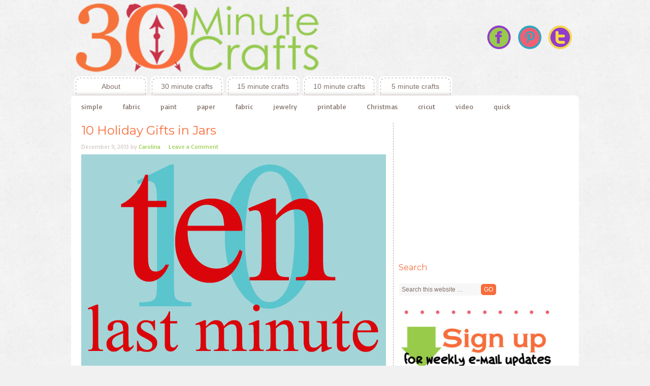

--- FILE ---
content_type: text/html
request_url: https://30minutecrafts.com/2013/12/10-holiday-gifts-jars.html
body_size: 13774
content:
<!DOCTYPE html PUBLIC "-//W3C//DTD XHTML 1.0 Transitional//EN" "http://www.w3.org/TR/xhtml1/DTD/xhtml1-transitional.dtd">
<html xmlns="http://www.w3.org/1999/xhtml" lang="en-US" xml:lang="en-US">
<head profile="http://gmpg.org/xfn/11">
<meta http-equiv="Content-Type" content="text/html; charset=UTF-8" />
<meta name='robots' content='index, follow, max-image-preview:large, max-snippet:-1, max-video-preview:-1' />
<style>img:is([sizes="auto" i], [sizes^="auto," i]) { contain-intrinsic-size: 3000px 1500px }</style>
<!-- This site is optimized with the Yoast SEO plugin v24.7 - https://yoast.com/wordpress/plugins/seo/ -->
<title>10 Holiday Gifts in Jars - 30 Minute Crafts</title>
<link rel="canonical" href="https://30minutecrafts.com/2013/12/10-holiday-gifts-jars.html" />
<meta property="og:locale" content="en_US" />
<meta property="og:type" content="article" />
<meta property="og:title" content="10 Holiday Gifts in Jars - 30 Minute Crafts" />
<meta property="og:description" content="It is Crafty Hangouts week again! And this week we&#8217;re bringing you fast and fun last-minute holiday gifts! Before you know it, Christmas will be here&#8230; so unless you&#8217;ve already shopped through your list, gotten everything wrapped, and shipped or under the tree&#8230; you&#8217;ll probably need these projects! Check out Crafty Hangouts all week long [&hellip;]" />
<meta property="og:url" content="https://30minutecrafts.com/2013/12/10-holiday-gifts-jars.html" />
<meta property="og:site_name" content="30 Minute Crafts" />
<meta property="article:published_time" content="2013-12-09T18:21:26+00:00" />
<meta property="article:modified_time" content="2013-12-12T03:27:09+00:00" />
<meta property="og:image" content="https://30minutecrafts.com/wp-content/uploads/2013/12/10-Last-Minute-Mason-Jar-Gifts.jpg" />
<meta property="og:image:width" content="600" />
<meta property="og:image:height" content="839" />
<meta property="og:image:type" content="image/jpeg" />
<meta name="author" content="Carolina" />
<script type="application/ld+json" class="yoast-schema-graph">{"@context":"https://schema.org","@graph":[{"@type":"Article","@id":"https://30minutecrafts.com/2013/12/10-holiday-gifts-jars.html#article","isPartOf":{"@id":"https://30minutecrafts.com/2013/12/10-holiday-gifts-jars.html"},"author":{"name":"Carolina","@id":"https://30minutecrafts.com/#/schema/person/81a5fc98ade32cd84ba78f6d5568b19b"},"headline":"10 Holiday Gifts in Jars","datePublished":"2013-12-09T18:21:26+00:00","dateModified":"2013-12-12T03:27:09+00:00","mainEntityOfPage":{"@id":"https://30minutecrafts.com/2013/12/10-holiday-gifts-jars.html"},"wordCount":141,"commentCount":0,"publisher":{"@id":"https://30minutecrafts.com/#organization"},"image":{"@id":"https://30minutecrafts.com/2013/12/10-holiday-gifts-jars.html#primaryimage"},"thumbnailUrl":"https://30minutecrafts.com/wp-content/uploads/2013/12/10-Last-Minute-Mason-Jar-Gifts.jpg","keywords":["15 minutes","Christmas","fast","handmade","mason jar","quick"],"articleSection":["10 minute crafts","Christmas","craft lightning","easy","fast and cheap","quick handmade holiday gifts","simple","video"],"inLanguage":"en-US","potentialAction":[{"@type":"CommentAction","name":"Comment","target":["https://30minutecrafts.com/2013/12/10-holiday-gifts-jars.html#respond"]}]},{"@type":"WebPage","@id":"https://30minutecrafts.com/2013/12/10-holiday-gifts-jars.html","url":"https://30minutecrafts.com/2013/12/10-holiday-gifts-jars.html","name":"10 Holiday Gifts in Jars - 30 Minute Crafts","isPartOf":{"@id":"https://30minutecrafts.com/#website"},"primaryImageOfPage":{"@id":"https://30minutecrafts.com/2013/12/10-holiday-gifts-jars.html#primaryimage"},"image":{"@id":"https://30minutecrafts.com/2013/12/10-holiday-gifts-jars.html#primaryimage"},"thumbnailUrl":"https://30minutecrafts.com/wp-content/uploads/2013/12/10-Last-Minute-Mason-Jar-Gifts.jpg","datePublished":"2013-12-09T18:21:26+00:00","dateModified":"2013-12-12T03:27:09+00:00","breadcrumb":{"@id":"https://30minutecrafts.com/2013/12/10-holiday-gifts-jars.html#breadcrumb"},"inLanguage":"en-US","potentialAction":[{"@type":"ReadAction","target":["https://30minutecrafts.com/2013/12/10-holiday-gifts-jars.html"]}]},{"@type":"ImageObject","inLanguage":"en-US","@id":"https://30minutecrafts.com/2013/12/10-holiday-gifts-jars.html#primaryimage","url":"https://30minutecrafts.com/wp-content/uploads/2013/12/10-Last-Minute-Mason-Jar-Gifts.jpg","contentUrl":"https://30minutecrafts.com/wp-content/uploads/2013/12/10-Last-Minute-Mason-Jar-Gifts.jpg","width":600,"height":839,"caption":"10 Last Minute Mason Jar Gifts"},{"@type":"BreadcrumbList","@id":"https://30minutecrafts.com/2013/12/10-holiday-gifts-jars.html#breadcrumb","itemListElement":[{"@type":"ListItem","position":1,"name":"Home","item":"https://30minutecrafts.com/"},{"@type":"ListItem","position":2,"name":"10 Holiday Gifts in Jars"}]},{"@type":"WebSite","@id":"https://30minutecrafts.com/#website","url":"https://30minutecrafts.com/","name":"30 Minute Crafts","description":"Crafts and DIY done in 30 minutes or less","publisher":{"@id":"https://30minutecrafts.com/#organization"},"potentialAction":[{"@type":"SearchAction","target":{"@type":"EntryPoint","urlTemplate":"https://30minutecrafts.com/?s={search_term_string}"},"query-input":{"@type":"PropertyValueSpecification","valueRequired":true,"valueName":"search_term_string"}}],"inLanguage":"en-US"},{"@type":"Organization","@id":"https://30minutecrafts.com/#organization","name":"30 Minute Crafts","url":"https://30minutecrafts.com/","logo":{"@type":"ImageObject","inLanguage":"en-US","@id":"https://30minutecrafts.com/#/schema/logo/image/","url":"https://30minutecrafts.com/wp-content/uploads/2016/07/LARGE-square-logo.jpg","contentUrl":"https://30minutecrafts.com/wp-content/uploads/2016/07/LARGE-square-logo.jpg","width":2400,"height":2400,"caption":"30 Minute Crafts"},"image":{"@id":"https://30minutecrafts.com/#/schema/logo/image/"}},{"@type":"Person","@id":"https://30minutecrafts.com/#/schema/person/81a5fc98ade32cd84ba78f6d5568b19b","name":"Carolina","image":{"@type":"ImageObject","inLanguage":"en-US","@id":"https://30minutecrafts.com/#/schema/person/image/","url":"https://secure.gravatar.com/avatar/4f85f9eb2a089243f8569fd79174357d?s=96&d=mm&r=g","contentUrl":"https://secure.gravatar.com/avatar/4f85f9eb2a089243f8569fd79174357d?s=96&d=mm&r=g","caption":"Carolina"},"url":"https://30minutecrafts.com/author/carolina"}]}</script>
<!-- / Yoast SEO plugin. -->
<link rel='dns-prefetch' href='//fonts.googleapis.com' />
<link rel="alternate" type="application/rss+xml" title="30 Minute Crafts &raquo; Feed" href="https://30minutecrafts.com/feed" />
<link rel="alternate" type="application/rss+xml" title="30 Minute Crafts &raquo; Comments Feed" href="https://30minutecrafts.com/comments/feed" />
<link rel="alternate" type="application/rss+xml" title="30 Minute Crafts &raquo; 10 Holiday Gifts in Jars Comments Feed" href="https://30minutecrafts.com/2013/12/10-holiday-gifts-jars.html/feed" />
<!-- <link rel='stylesheet' id='craftiness-theme-css' href='https://30minutecrafts.com/wp-content/themes/craftiness/style.css?ver=1.0' type='text/css' media='all' /> -->
<!-- <link rel='stylesheet' id='wp-block-library-css' href='https://30minutecrafts.com/wp-includes/css/dist/block-library/style.min.css?ver=5afd69b91bbb029a45ed2ec2d9ea5e7b' type='text/css' media='all' /> -->
<link rel="stylesheet" type="text/css" href="//30minutecrafts.com/wp-content/cache/wpfc-minified/1euc0vbk/v3rd.css" media="all"/>
<style id='classic-theme-styles-inline-css' type='text/css'>
/*! This file is auto-generated */
.wp-block-button__link{color:#fff;background-color:#32373c;border-radius:9999px;box-shadow:none;text-decoration:none;padding:calc(.667em + 2px) calc(1.333em + 2px);font-size:1.125em}.wp-block-file__button{background:#32373c;color:#fff;text-decoration:none}
</style>
<style id='global-styles-inline-css' type='text/css'>
:root{--wp--preset--aspect-ratio--square: 1;--wp--preset--aspect-ratio--4-3: 4/3;--wp--preset--aspect-ratio--3-4: 3/4;--wp--preset--aspect-ratio--3-2: 3/2;--wp--preset--aspect-ratio--2-3: 2/3;--wp--preset--aspect-ratio--16-9: 16/9;--wp--preset--aspect-ratio--9-16: 9/16;--wp--preset--color--black: #000000;--wp--preset--color--cyan-bluish-gray: #abb8c3;--wp--preset--color--white: #ffffff;--wp--preset--color--pale-pink: #f78da7;--wp--preset--color--vivid-red: #cf2e2e;--wp--preset--color--luminous-vivid-orange: #ff6900;--wp--preset--color--luminous-vivid-amber: #fcb900;--wp--preset--color--light-green-cyan: #7bdcb5;--wp--preset--color--vivid-green-cyan: #00d084;--wp--preset--color--pale-cyan-blue: #8ed1fc;--wp--preset--color--vivid-cyan-blue: #0693e3;--wp--preset--color--vivid-purple: #9b51e0;--wp--preset--gradient--vivid-cyan-blue-to-vivid-purple: linear-gradient(135deg,rgba(6,147,227,1) 0%,rgb(155,81,224) 100%);--wp--preset--gradient--light-green-cyan-to-vivid-green-cyan: linear-gradient(135deg,rgb(122,220,180) 0%,rgb(0,208,130) 100%);--wp--preset--gradient--luminous-vivid-amber-to-luminous-vivid-orange: linear-gradient(135deg,rgba(252,185,0,1) 0%,rgba(255,105,0,1) 100%);--wp--preset--gradient--luminous-vivid-orange-to-vivid-red: linear-gradient(135deg,rgba(255,105,0,1) 0%,rgb(207,46,46) 100%);--wp--preset--gradient--very-light-gray-to-cyan-bluish-gray: linear-gradient(135deg,rgb(238,238,238) 0%,rgb(169,184,195) 100%);--wp--preset--gradient--cool-to-warm-spectrum: linear-gradient(135deg,rgb(74,234,220) 0%,rgb(151,120,209) 20%,rgb(207,42,186) 40%,rgb(238,44,130) 60%,rgb(251,105,98) 80%,rgb(254,248,76) 100%);--wp--preset--gradient--blush-light-purple: linear-gradient(135deg,rgb(255,206,236) 0%,rgb(152,150,240) 100%);--wp--preset--gradient--blush-bordeaux: linear-gradient(135deg,rgb(254,205,165) 0%,rgb(254,45,45) 50%,rgb(107,0,62) 100%);--wp--preset--gradient--luminous-dusk: linear-gradient(135deg,rgb(255,203,112) 0%,rgb(199,81,192) 50%,rgb(65,88,208) 100%);--wp--preset--gradient--pale-ocean: linear-gradient(135deg,rgb(255,245,203) 0%,rgb(182,227,212) 50%,rgb(51,167,181) 100%);--wp--preset--gradient--electric-grass: linear-gradient(135deg,rgb(202,248,128) 0%,rgb(113,206,126) 100%);--wp--preset--gradient--midnight: linear-gradient(135deg,rgb(2,3,129) 0%,rgb(40,116,252) 100%);--wp--preset--font-size--small: 13px;--wp--preset--font-size--medium: 20px;--wp--preset--font-size--large: 36px;--wp--preset--font-size--x-large: 42px;--wp--preset--spacing--20: 0.44rem;--wp--preset--spacing--30: 0.67rem;--wp--preset--spacing--40: 1rem;--wp--preset--spacing--50: 1.5rem;--wp--preset--spacing--60: 2.25rem;--wp--preset--spacing--70: 3.38rem;--wp--preset--spacing--80: 5.06rem;--wp--preset--shadow--natural: 6px 6px 9px rgba(0, 0, 0, 0.2);--wp--preset--shadow--deep: 12px 12px 50px rgba(0, 0, 0, 0.4);--wp--preset--shadow--sharp: 6px 6px 0px rgba(0, 0, 0, 0.2);--wp--preset--shadow--outlined: 6px 6px 0px -3px rgba(255, 255, 255, 1), 6px 6px rgba(0, 0, 0, 1);--wp--preset--shadow--crisp: 6px 6px 0px rgba(0, 0, 0, 1);}:where(.is-layout-flex){gap: 0.5em;}:where(.is-layout-grid){gap: 0.5em;}body .is-layout-flex{display: flex;}.is-layout-flex{flex-wrap: wrap;align-items: center;}.is-layout-flex > :is(*, div){margin: 0;}body .is-layout-grid{display: grid;}.is-layout-grid > :is(*, div){margin: 0;}:where(.wp-block-columns.is-layout-flex){gap: 2em;}:where(.wp-block-columns.is-layout-grid){gap: 2em;}:where(.wp-block-post-template.is-layout-flex){gap: 1.25em;}:where(.wp-block-post-template.is-layout-grid){gap: 1.25em;}.has-black-color{color: var(--wp--preset--color--black) !important;}.has-cyan-bluish-gray-color{color: var(--wp--preset--color--cyan-bluish-gray) !important;}.has-white-color{color: var(--wp--preset--color--white) !important;}.has-pale-pink-color{color: var(--wp--preset--color--pale-pink) !important;}.has-vivid-red-color{color: var(--wp--preset--color--vivid-red) !important;}.has-luminous-vivid-orange-color{color: var(--wp--preset--color--luminous-vivid-orange) !important;}.has-luminous-vivid-amber-color{color: var(--wp--preset--color--luminous-vivid-amber) !important;}.has-light-green-cyan-color{color: var(--wp--preset--color--light-green-cyan) !important;}.has-vivid-green-cyan-color{color: var(--wp--preset--color--vivid-green-cyan) !important;}.has-pale-cyan-blue-color{color: var(--wp--preset--color--pale-cyan-blue) !important;}.has-vivid-cyan-blue-color{color: var(--wp--preset--color--vivid-cyan-blue) !important;}.has-vivid-purple-color{color: var(--wp--preset--color--vivid-purple) !important;}.has-black-background-color{background-color: var(--wp--preset--color--black) !important;}.has-cyan-bluish-gray-background-color{background-color: var(--wp--preset--color--cyan-bluish-gray) !important;}.has-white-background-color{background-color: var(--wp--preset--color--white) !important;}.has-pale-pink-background-color{background-color: var(--wp--preset--color--pale-pink) !important;}.has-vivid-red-background-color{background-color: var(--wp--preset--color--vivid-red) !important;}.has-luminous-vivid-orange-background-color{background-color: var(--wp--preset--color--luminous-vivid-orange) !important;}.has-luminous-vivid-amber-background-color{background-color: var(--wp--preset--color--luminous-vivid-amber) !important;}.has-light-green-cyan-background-color{background-color: var(--wp--preset--color--light-green-cyan) !important;}.has-vivid-green-cyan-background-color{background-color: var(--wp--preset--color--vivid-green-cyan) !important;}.has-pale-cyan-blue-background-color{background-color: var(--wp--preset--color--pale-cyan-blue) !important;}.has-vivid-cyan-blue-background-color{background-color: var(--wp--preset--color--vivid-cyan-blue) !important;}.has-vivid-purple-background-color{background-color: var(--wp--preset--color--vivid-purple) !important;}.has-black-border-color{border-color: var(--wp--preset--color--black) !important;}.has-cyan-bluish-gray-border-color{border-color: var(--wp--preset--color--cyan-bluish-gray) !important;}.has-white-border-color{border-color: var(--wp--preset--color--white) !important;}.has-pale-pink-border-color{border-color: var(--wp--preset--color--pale-pink) !important;}.has-vivid-red-border-color{border-color: var(--wp--preset--color--vivid-red) !important;}.has-luminous-vivid-orange-border-color{border-color: var(--wp--preset--color--luminous-vivid-orange) !important;}.has-luminous-vivid-amber-border-color{border-color: var(--wp--preset--color--luminous-vivid-amber) !important;}.has-light-green-cyan-border-color{border-color: var(--wp--preset--color--light-green-cyan) !important;}.has-vivid-green-cyan-border-color{border-color: var(--wp--preset--color--vivid-green-cyan) !important;}.has-pale-cyan-blue-border-color{border-color: var(--wp--preset--color--pale-cyan-blue) !important;}.has-vivid-cyan-blue-border-color{border-color: var(--wp--preset--color--vivid-cyan-blue) !important;}.has-vivid-purple-border-color{border-color: var(--wp--preset--color--vivid-purple) !important;}.has-vivid-cyan-blue-to-vivid-purple-gradient-background{background: var(--wp--preset--gradient--vivid-cyan-blue-to-vivid-purple) !important;}.has-light-green-cyan-to-vivid-green-cyan-gradient-background{background: var(--wp--preset--gradient--light-green-cyan-to-vivid-green-cyan) !important;}.has-luminous-vivid-amber-to-luminous-vivid-orange-gradient-background{background: var(--wp--preset--gradient--luminous-vivid-amber-to-luminous-vivid-orange) !important;}.has-luminous-vivid-orange-to-vivid-red-gradient-background{background: var(--wp--preset--gradient--luminous-vivid-orange-to-vivid-red) !important;}.has-very-light-gray-to-cyan-bluish-gray-gradient-background{background: var(--wp--preset--gradient--very-light-gray-to-cyan-bluish-gray) !important;}.has-cool-to-warm-spectrum-gradient-background{background: var(--wp--preset--gradient--cool-to-warm-spectrum) !important;}.has-blush-light-purple-gradient-background{background: var(--wp--preset--gradient--blush-light-purple) !important;}.has-blush-bordeaux-gradient-background{background: var(--wp--preset--gradient--blush-bordeaux) !important;}.has-luminous-dusk-gradient-background{background: var(--wp--preset--gradient--luminous-dusk) !important;}.has-pale-ocean-gradient-background{background: var(--wp--preset--gradient--pale-ocean) !important;}.has-electric-grass-gradient-background{background: var(--wp--preset--gradient--electric-grass) !important;}.has-midnight-gradient-background{background: var(--wp--preset--gradient--midnight) !important;}.has-small-font-size{font-size: var(--wp--preset--font-size--small) !important;}.has-medium-font-size{font-size: var(--wp--preset--font-size--medium) !important;}.has-large-font-size{font-size: var(--wp--preset--font-size--large) !important;}.has-x-large-font-size{font-size: var(--wp--preset--font-size--x-large) !important;}
:where(.wp-block-post-template.is-layout-flex){gap: 1.25em;}:where(.wp-block-post-template.is-layout-grid){gap: 1.25em;}
:where(.wp-block-columns.is-layout-flex){gap: 2em;}:where(.wp-block-columns.is-layout-grid){gap: 2em;}
:root :where(.wp-block-pullquote){font-size: 1.5em;line-height: 1.6;}
</style>
<link rel='stylesheet' id='googlefonts-css' href='https://fonts.googleapis.com/css?family=Montserrat:400|Basic:400' type='text/css' media='all' />
<style id='akismet-widget-style-inline-css' type='text/css'>
.a-stats {
--akismet-color-mid-green: #357b49;
--akismet-color-white: #fff;
--akismet-color-light-grey: #f6f7f7;
max-width: 350px;
width: auto;
}
.a-stats * {
all: unset;
box-sizing: border-box;
}
.a-stats strong {
font-weight: 600;
}
.a-stats a.a-stats__link,
.a-stats a.a-stats__link:visited,
.a-stats a.a-stats__link:active {
background: var(--akismet-color-mid-green);
border: none;
box-shadow: none;
border-radius: 8px;
color: var(--akismet-color-white);
cursor: pointer;
display: block;
font-family: -apple-system, BlinkMacSystemFont, 'Segoe UI', 'Roboto', 'Oxygen-Sans', 'Ubuntu', 'Cantarell', 'Helvetica Neue', sans-serif;
font-weight: 500;
padding: 12px;
text-align: center;
text-decoration: none;
transition: all 0.2s ease;
}
/* Extra specificity to deal with TwentyTwentyOne focus style */
.widget .a-stats a.a-stats__link:focus {
background: var(--akismet-color-mid-green);
color: var(--akismet-color-white);
text-decoration: none;
}
.a-stats a.a-stats__link:hover {
filter: brightness(110%);
box-shadow: 0 4px 12px rgba(0, 0, 0, 0.06), 0 0 2px rgba(0, 0, 0, 0.16);
}
.a-stats .count {
color: var(--akismet-color-white);
display: block;
font-size: 1.5em;
line-height: 1.4;
padding: 0 13px;
white-space: nowrap;
}
</style>
<script src='//30minutecrafts.com/wp-content/cache/wpfc-minified/za71efb/v3rd.js' type="text/javascript"></script>
<!-- <script type="text/javascript" src="https://30minutecrafts.com/wp-includes/js/jquery/jquery.min.js?ver=3.7.1" id="jquery-core-js"></script> -->
<!-- <script type="text/javascript" src="https://30minutecrafts.com/wp-includes/js/jquery/jquery-migrate.min.js?ver=3.4.1" id="jquery-migrate-js"></script> -->
<!--[if lt IE 9]>
<script type="text/javascript" src="https://30minutecrafts.com/wp-content/themes/genesis/lib/js/html5shiv.min.js?ver=3.7.3" id="html5shiv-js"></script>
<![endif]-->
<link rel="https://api.w.org/" href="https://30minutecrafts.com/wp-json/" /><link rel="alternate" title="JSON" type="application/json" href="https://30minutecrafts.com/wp-json/wp/v2/posts/3305" /><link rel="EditURI" type="application/rsd+xml" title="RSD" href="https://30minutecrafts.com/xmlrpc.php?rsd" />
<link rel='shortlink' href='https://30minutecrafts.com/?p=3305' />
<link rel="alternate" title="oEmbed (JSON)" type="application/json+oembed" href="https://30minutecrafts.com/wp-json/oembed/1.0/embed?url=https%3A%2F%2F30minutecrafts.com%2F2013%2F12%2F10-holiday-gifts-jars.html" />
<link rel="alternate" title="oEmbed (XML)" type="text/xml+oembed" href="https://30minutecrafts.com/wp-json/oembed/1.0/embed?url=https%3A%2F%2F30minutecrafts.com%2F2013%2F12%2F10-holiday-gifts-jars.html&#038;format=xml" />
<style type='text/css' media='screen'>
h1{ font-family:"Montserrat", arial, sans-serif;}
h2{ font-family:"Montserrat", arial, sans-serif;}
h3{ font-family:"Montserrat", arial, sans-serif;}
h4{ font-family:"Montserrat", arial, sans-serif;}
h5{ font-family:"Montserrat", arial, sans-serif;}
h6{ font-family:"Montserrat", arial, sans-serif;}
body{ font-family:"Basic", arial, sans-serif;}
blockquote{ font-family:"Basic", arial, sans-serif;}
p{ font-family:"Basic", arial, sans-serif;}
li{ font-family:"Basic", arial, sans-serif;}
</style>
<!-- fonts delivered by Wordpress Google Fonts, a plugin by Adrian3.com --><link rel="pingback" href="https://30minutecrafts.com/xmlrpc.php" />
<style type="text/css">#header { background: url(https://30minutecrafts.com/wp-content/uploads/2016/07/cropped-final-rectangle-logo.png) no-repeat !important; }</style>
<script>
(function(i,s,o,g,r,a,m){i['GoogleAnalyticsObject']=r;i[r]=i[r]||function(){
(i[r].q=i[r].q||[]).push(arguments)},i[r].l=1*new Date();a=s.createElement(o),
m=s.getElementsByTagName(o)[0];a.async=1;a.src=g;m.parentNode.insertBefore(a,m)
})(window,document,'script','//www.google-analytics.com/analytics.js','ga');
ga('create', 'UA-35637171-1', '30minutecrafts.com');
ga('send', 'pageview');
</script>
<meta name="p:domain_verify" content="43119bf72a1eff36a03d2b4a77be758c"/>
<meta name="google-site-verification" content="sjk1x720vE-1oFIy_7Iz3e4C8UYm_kJFTaWuTkzhmH0" /><link rel="icon" href="https://30minutecrafts.com/wp-content/uploads/2016/07/cropped-512px-logo-32x32.jpg" sizes="32x32" />
<link rel="icon" href="https://30minutecrafts.com/wp-content/uploads/2016/07/cropped-512px-logo-192x192.jpg" sizes="192x192" />
<link rel="apple-touch-icon" href="https://30minutecrafts.com/wp-content/uploads/2016/07/cropped-512px-logo-180x180.jpg" />
<meta name="msapplication-TileImage" content="https://30minutecrafts.com/wp-content/uploads/2016/07/cropped-512px-logo-270x270.jpg" />
</head>
<body class="post-template-default single single-post postid-3305 single-format-standard custom-header header-image content-sidebar craftiness-yellow"><div id="wrap"><div id="header"><div class="wrap"><div id="title-area"><p id="title"><a href="https://30minutecrafts.com/">30 Minute Crafts</a></p><p id="description">Crafts and DIY done in 30 minutes or less</p></div><div class="widget-area header-widget-area"><div id="text-2" class="widget widget_text"><div class="widget-wrap">			<div class="textwidget"><center> <a href="https://www.facebook.com/30minutecrafts" target="_blank"><img src=" https://30minutecrafts.com/wp-content/uploads/2012/10/smfbbt.png" style="" border="0" /></a>
<a href="https://pinterest.com/craftmoore/30-minute-crafts/" target="_blank"><img src="https://30minutecrafts.com/wp-content/uploads/2012/10/smpinbt.png" style="" border="0" /></a>
<a href="https://www.twitter.com/30minutecrafts" target="_blank"><img src=" https://30minutecrafts.com/wp-content/uploads/2012/10/smtwtlg.png " style="" border="0" /></a>
</center>
</div>
</div></div>
</div></div></div><div id="nav"><div class="wrap"><ul id="menu-one" class="menu genesis-nav-menu menu-primary js-superfish"><li id="menu-item-147" class="menu-item menu-item-type-post_type menu-item-object-page menu-item-has-children menu-item-147"><a href="https://30minutecrafts.com/about">About</a>
<ul class="sub-menu">
<li id="menu-item-2251" class="menu-item menu-item-type-post_type menu-item-object-page menu-item-2251"><a href="https://30minutecrafts.com/about">About</a></li>
<li id="menu-item-2250" class="menu-item menu-item-type-post_type menu-item-object-page menu-item-2250"><a href="https://30minutecrafts.com/privacy-policy">Privacy Policy</a></li>
</ul>
</li>
<li id="menu-item-9794" class="menu-item menu-item-type-taxonomy menu-item-object-category menu-item-9794"><a href="https://30minutecrafts.com/category/30-minutes">30 minute crafts</a></li>
<li id="menu-item-9793" class="menu-item menu-item-type-taxonomy menu-item-object-category menu-item-9793"><a href="https://30minutecrafts.com/category/15-minute-crafts">15 minute crafts</a></li>
<li id="menu-item-10406" class="menu-item menu-item-type-taxonomy menu-item-object-category current-post-ancestor current-menu-parent current-post-parent menu-item-10406"><a href="https://30minutecrafts.com/category/10-minutes">10 minute crafts</a></li>
<li id="menu-item-10407" class="menu-item menu-item-type-taxonomy menu-item-object-category menu-item-10407"><a href="https://30minutecrafts.com/category/5-minute-crafts">5 minute crafts</a></li>
</ul></div></div><div id="subnav"><div class="wrap"><ul id="menu-two" class="menu genesis-nav-menu menu-secondary js-superfish"><li id="menu-item-117" class="menu-item menu-item-type-taxonomy menu-item-object-category current-post-ancestor current-menu-parent current-post-parent menu-item-117"><a href="https://30minutecrafts.com/category/simple">simple</a></li>
<li id="menu-item-119" class="menu-item menu-item-type-taxonomy menu-item-object-category menu-item-119"><a href="https://30minutecrafts.com/category/fabric">fabric</a></li>
<li id="menu-item-224" class="menu-item menu-item-type-taxonomy menu-item-object-category menu-item-224"><a href="https://30minutecrafts.com/category/paint">paint</a></li>
<li id="menu-item-225" class="menu-item menu-item-type-taxonomy menu-item-object-category menu-item-225"><a href="https://30minutecrafts.com/category/paper">paper</a></li>
<li id="menu-item-7006" class="menu-item menu-item-type-taxonomy menu-item-object-category menu-item-7006"><a href="https://30minutecrafts.com/category/fabric">fabric</a></li>
<li id="menu-item-7007" class="menu-item menu-item-type-taxonomy menu-item-object-category menu-item-7007"><a href="https://30minutecrafts.com/category/jewelry">jewelry</a></li>
<li id="menu-item-7008" class="menu-item menu-item-type-taxonomy menu-item-object-category menu-item-7008"><a href="https://30minutecrafts.com/category/printable-2">printable</a></li>
<li id="menu-item-7005" class="menu-item menu-item-type-taxonomy menu-item-object-category current-post-ancestor current-menu-parent current-post-parent menu-item-7005"><a href="https://30minutecrafts.com/category/christmas">Christmas</a></li>
<li id="menu-item-10409" class="menu-item menu-item-type-taxonomy menu-item-object-category menu-item-10409"><a href="https://30minutecrafts.com/category/cricut">cricut</a></li>
<li id="menu-item-10410" class="menu-item menu-item-type-taxonomy menu-item-object-category current-post-ancestor current-menu-parent current-post-parent menu-item-10410"><a href="https://30minutecrafts.com/category/video">video</a></li>
<li id="menu-item-10411" class="menu-item menu-item-type-taxonomy menu-item-object-category menu-item-10411"><a href="https://30minutecrafts.com/category/quick">quick</a></li>
</ul></div></div><div id="inner"><div class="wrap"><div id="content-sidebar-wrap"><div id="content" class="hfeed"><div class="post-3305 post type-post status-publish format-standard has-post-thumbnail hentry category-10-minutes category-christmas category-craft-lightning category-easy category-fast-and-cheap category-quick-handmade-holiday-gifts category-simple category-video tag-15-minutes tag-christmas tag-fast tag-handmade tag-mason-jar tag-quick entry"><h1 class="entry-title">10 Holiday Gifts in Jars</h1>
<div class="post-info"><span class="date published time" title="2013-12-09T10:21:26-08:00">December 9, 2013</span>  by <span class="author vcard"><span class="fn"><a href="https://30minutecrafts.com/author/carolina" rel="author">Carolina</a></span></span> <span class="post-comments"><a href="https://30minutecrafts.com/2013/12/10-holiday-gifts-jars.html#respond">Leave a Comment</a></span> </div><div class="entry-content"><p><a href="https://30minutecrafts.com/wp-content/uploads/2013/12/10-Last-Minute-Mason-Jar-Gifts.jpg"><img decoding="async" class="aligncenter size-full wp-image-3306" alt="10 Last Minute Mason Jar Gifts" src="https://30minutecrafts.com/wp-content/uploads/2013/12/10-Last-Minute-Mason-Jar-Gifts.jpg" width="600" height="839" srcset="https://30minutecrafts.com/wp-content/uploads/2013/12/10-Last-Minute-Mason-Jar-Gifts.jpg 600w, https://30minutecrafts.com/wp-content/uploads/2013/12/10-Last-Minute-Mason-Jar-Gifts-214x300.jpg 214w" sizes="(max-width: 600px) 100vw, 600px" /></a></p>
<p>It is Crafty Hangouts week again! And this week we&#8217;re bringing you fast and fun last-minute holiday gifts! Before you know it, Christmas will be here&#8230; so unless you&#8217;ve already shopped through your list, gotten everything wrapped, and shipped or under the tree&#8230; you&#8217;ll probably need these projects! Check out Crafty Hangouts all week long for fun and fast last minute holiday gift ideas!</p>
<p>Today, Angie and I are sharing 10 fast and easy holiday gift ideas in jars. Big, small, and in-between, gifts are somehow so much more fun when they&#8217;re packaged in a jar. I can&#8217;t explain it&#8230; it is just one of those undeniable laws of physics&#8230; or crafting&#8230;</p>
<p>Watch the video and you&#8217;re sure to get some great gift ideas for neighbors, teachers, friends, aunts, cousins, and more&#8230;<br />
<iframe src="//www.youtube.com/embed/zDpB6q5Ool0" height="315" width="560" allowfullscreen="" frameborder="0"></iframe></p>
<!--<rdf:RDF xmlns:rdf="http://www.w3.org/1999/02/22-rdf-syntax-ns#"
xmlns:dc="http://purl.org/dc/elements/1.1/"
xmlns:trackback="http://madskills.com/public/xml/rss/module/trackback/">
<rdf:Description rdf:about="https://30minutecrafts.com/2013/12/10-holiday-gifts-jars.html"
dc:identifier="https://30minutecrafts.com/2013/12/10-holiday-gifts-jars.html"
dc:title="10 Holiday Gifts in Jars"
trackback:ping="https://30minutecrafts.com/2013/12/10-holiday-gifts-jars.html/trackback" />
</rdf:RDF>-->
</div><div class="post-meta"><span class="categories">Filed Under: <a href="https://30minutecrafts.com/category/10-minutes" rel="category tag">10 minute crafts</a>, <a href="https://30minutecrafts.com/category/christmas" rel="category tag">Christmas</a>, <a href="https://30minutecrafts.com/category/craft-lightning" rel="category tag">craft lightning</a>, <a href="https://30minutecrafts.com/category/easy" rel="category tag">easy</a>, <a href="https://30minutecrafts.com/category/fast-and-cheap" rel="category tag">fast and cheap</a>, <a href="https://30minutecrafts.com/category/quick-handmade-holiday-gifts" rel="category tag">quick handmade holiday gifts</a>, <a href="https://30minutecrafts.com/category/simple" rel="category tag">simple</a>, <a href="https://30minutecrafts.com/category/video" rel="category tag">video</a></span> <span class="tags">Tagged With: <a href="https://30minutecrafts.com/tag/15-minutes" rel="tag">15 minutes</a>, <a href="https://30minutecrafts.com/tag/christmas" rel="tag">Christmas</a>, <a href="https://30minutecrafts.com/tag/fast" rel="tag">fast</a>, <a href="https://30minutecrafts.com/tag/handmade" rel="tag">handmade</a>, <a href="https://30minutecrafts.com/tag/mason-jar" rel="tag">mason jar</a>, <a href="https://30minutecrafts.com/tag/quick" rel="tag">quick</a></span></div></div>	<div id="respond" class="comment-respond">
<h3 id="reply-title" class="comment-reply-title">Leave a Comment <small><a rel="nofollow" id="cancel-comment-reply-link" href="/2013/12/10-holiday-gifts-jars.html#respond" style="display:none;">Cancel reply</a></small></h3><form action="https://30minutecrafts.com/wp-comments-post.php" method="post" id="commentform" class="comment-form" novalidate><p class="comment-form-comment"><textarea id="comment" name="comment" cols="45" rows="8" tabindex="4" aria-required="true"></textarea></p><p class="comment-form-author"><input id="author" name="author" type="text" value="" size="30" tabindex="1" aria-required="true" /><label for="author">Name</label> <span class="required">*</span></p>
<p class="comment-form-email"><input id="email" name="email" type="text" value="" size="30" tabindex="2" aria-required="true" /><label for="email">Email</label> <span class="required">*</span></p>
<p class="comment-form-url"><input id="url" name="url" type="text" value="" size="30" tabindex="3" /><label for="url">Website</label></p>
<p class="form-submit"><input name="submit" type="submit" id="submit" class="submit" value="Post Comment" /> <input type='hidden' name='comment_post_ID' value='3305' id='comment_post_ID' />
<input type='hidden' name='comment_parent' id='comment_parent' value='0' />
</p><p style="display: none;"><input type="hidden" id="akismet_comment_nonce" name="akismet_comment_nonce" value="b7eced7b0c" /></p><p style="display: none !important;" class="akismet-fields-container" data-prefix="ak_"><label>&#916;<textarea name="ak_hp_textarea" cols="45" rows="8" maxlength="100"></textarea></label><input type="hidden" id="ak_js_1" name="ak_js" value="158"/><script>document.getElementById( "ak_js_1" ).setAttribute( "value", ( new Date() ).getTime() );</script></p></form>	</div><!-- #respond -->
<p class="akismet_comment_form_privacy_notice">This site uses Akismet to reduce spam. <a href="https://akismet.com/privacy/" target="_blank" rel="nofollow noopener">Learn how your comment data is processed.</a></p></div><div id="sidebar" class="sidebar widget-area"><div id="text-5" class="widget widget_text"><div class="widget-wrap">			<div class="textwidget"><script type="text/javascript"><!--
google_ad_client = "ca-pub-3581467114911665";
/* 30 Minute Crafts */
google_ad_slot = "0108938367";
google_ad_width = 300;
google_ad_height = 250;
//-->
</script>
<script type="text/javascript" src="https://pagead2.googlesyndication.com/pagead/show_ads.js">
</script></div>
</div></div>
<div id="search-3" class="widget widget_search"><div class="widget-wrap"><h4 class="widget-title widgettitle">Search</h4>
<form method="get" class="searchform search-form" action="https://30minutecrafts.com/" role="search" ><input type="text" value="Search this website &#x02026;" name="s" class="s search-input" onfocus="if ('Search this website &#x2026;' === this.value) {this.value = '';}" onblur="if ('' === this.value) {this.value = 'Search this website &#x2026;';}" /><input type="submit" class="searchsubmit search-submit" value="Go" /></form></div></div>
<div id="text-23" class="widget widget_text"><div class="widget-wrap">			<div class="textwidget"><img src="https://30minutecrafts.com/wp-content/uploads/2015/05/divider-bar.jpg" style="" border="0" /></a>
<img src="https://30minutecrafts.com/wp-content/uploads/2015/05/sign-up-bar-copy.jpg" style="" border="0" /></a>
<div class="fd-ef-5ef6e6f69eb55b00269bdd55">
<style>
html.fd-ef-5ef6e6f69eb55b00269bdd55 {
font-size: 10px;
font-family: sans-serif;
line-height: 1.15;
-ms-overflow-style: scrollbar;
-ms-text-size-adjust: 100%;
-webkit-text-size-adjust: 100%;
-webkit-tap-highlight-color: rgba(0, 0, 0, 0);
}
.fd-ef-5ef6e6f69eb55b00269bdd55 *,
.fd-ef-5ef6e6f69eb55b00269bdd55 *::before,
.fd-ef-5ef6e6f69eb55b00269bdd55 *::after {
box-sizing: border-box;
}
.fd-ef-5ef6e6f69eb55b00269bdd55 body {
margin: 0;
}
.fd-ef-5ef6e6f69eb55b00269bdd55 [tabindex="-1"]:focus {
outline: none !important;
}
.fd-ef-5ef6e6f69eb55b00269bdd55 hr {
height: 0;
overflow: visible;
box-sizing: content-box;
}
.fd-ef-5ef6e6f69eb55b00269bdd55 h1,
.fd-ef-5ef6e6f69eb55b00269bdd55 h2,
.fd-ef-5ef6e6f69eb55b00269bdd55 h3,
.fd-ef-5ef6e6f69eb55b00269bdd55 h4,
.fd-ef-5ef6e6f69eb55b00269bdd55 h5,
.fd-ef-5ef6e6f69eb55b00269bdd55 h6 {
margin-top: 0;
margin-bottom: 0.7em;
}
.fd-ef-5ef6e6f69eb55b00269bdd55 p {
margin-top: 0;
margin-bottom: 1rem;
}
.fd-ef-5ef6e6f69eb55b00269bdd55 abbr[title],
.fd-ef-5ef6e6f69eb55b00269bdd55 abbr[data-original-title] {
cursor: help;
border-bottom: 0;
-webkit-text-decoration: underline dotted;
text-decoration: underline dotted;
}
.fd-ef-5ef6e6f69eb55b00269bdd55 address {
font-style: normal;
line-height: inherit;
margin-bottom: 1.4rem;
}
.fd-ef-5ef6e6f69eb55b00269bdd55 ol,
.fd-ef-5ef6e6f69eb55b00269bdd55 ul,
.fd-ef-5ef6e6f69eb55b00269bdd55 dl {
margin-top: 0;
margin-bottom: 1.4rem;
}
.fd-ef-5ef6e6f69eb55b00269bdd55 ol ol,
.fd-ef-5ef6e6f69eb55b00269bdd55 ul ul,
.fd-ef-5ef6e6f69eb55b00269bdd55 ol ul,
.fd-ef-5ef6e6f69eb55b00269bdd55 ul ol {
margin-bottom: 0;
}
.fd-ef-5ef6e6f69eb55b00269bdd55 dt {
font-weight: bolder;
}
.fd-ef-5ef6e6f69eb55b00269bdd55 dd {
margin-left: 0;
margin-bottom: 0.7rem;
}
.fd-ef-5ef6e6f69eb55b00269bdd55 blockquote {
margin: 0 0 1.4rem;
}
.fd-ef-5ef6e6f69eb55b00269bdd55 dfn {
font-style: italic;
}
.fd-ef-5ef6e6f69eb55b00269bdd55 b,
.fd-ef-5ef6e6f69eb55b00269bdd55 strong {
font-weight: bolder;
}
.fd-ef-5ef6e6f69eb55b00269bdd55 small {
font-size: 80%;
}
.fd-ef-5ef6e6f69eb55b00269bdd55 sub,
.fd-ef-5ef6e6f69eb55b00269bdd55 sup {
position: relative;
font-size: 75%;
line-height: 0;
vertical-align: baseline;
}
.fd-ef-5ef6e6f69eb55b00269bdd55 sub {
bottom: -0.25em;
}
.fd-ef-5ef6e6f69eb55b00269bdd55 sup {
top: -0.5em;
}
.fd-ef-5ef6e6f69eb55b00269bdd55 a {
color: #000000;
text-decoration: none;
background-color: transparent;
-webkit-text-decoration-skip: objects;
}
.fd-ef-5ef6e6f69eb55b00269bdd55 a:hover {
color: #4396fd;
text-decoration: none;
}
.fd-ef-5ef6e6f69eb55b00269bdd55 pre,
.fd-ef-5ef6e6f69eb55b00269bdd55 code,
.fd-ef-5ef6e6f69eb55b00269bdd55 kbd,
.fd-ef-5ef6e6f69eb55b00269bdd55 samp {
font-size: 1em;
font-family: monospace;
}
.fd-ef-5ef6e6f69eb55b00269bdd55 pre {
overflow: auto;
margin-top: 0;
margin-bottom: 1.4rem;
}
.fd-ef-5ef6e6f69eb55b00269bdd55 figure {
margin: 0 0 1.4rem;
}
.fd-ef-5ef6e6f69eb55b00269bdd55 img {
border-style: none;
vertical-align: middle;
}
.fd-ef-5ef6e6f69eb55b00269bdd55 svg:not(:root) {
overflow: hidden;
}
.fd-ef-5ef6e6f69eb55b00269bdd55 a,
.fd-ef-5ef6e6f69eb55b00269bdd55 area,
.fd-ef-5ef6e6f69eb55b00269bdd55 button,
.fd-ef-5ef6e6f69eb55b00269bdd55 [role="button"],
.fd-ef-5ef6e6f69eb55b00269bdd55 input,
.fd-ef-5ef6e6f69eb55b00269bdd55 label,
.fd-ef-5ef6e6f69eb55b00269bdd55 select,
.fd-ef-5ef6e6f69eb55b00269bdd55 summary,
.fd-ef-5ef6e6f69eb55b00269bdd55 textarea {
touch-action: manipulation;
}
.fd-ef-5ef6e6f69eb55b00269bdd55 label {
display: inline-block;
font-weight: bolder;
margin-bottom: 0.7rem;
}
.fd-ef-5ef6e6f69eb55b00269bdd55 button:focus {
outline: 1px dotted;
}
.fd-ef-5ef6e6f69eb55b00269bdd55 input,
.fd-ef-5ef6e6f69eb55b00269bdd55 button,
.fd-ef-5ef6e6f69eb55b00269bdd55 select,
.fd-ef-5ef6e6f69eb55b00269bdd55 optgroup,
.fd-ef-5ef6e6f69eb55b00269bdd55 textarea {
margin: 0;
font-size: inherit;
font-family: inherit;
line-height: inherit;
}
.fd-ef-5ef6e6f69eb55b00269bdd55 button,
.fd-ef-5ef6e6f69eb55b00269bdd55 input {
overflow: visible;
}
.fd-ef-5ef6e6f69eb55b00269bdd55 button,
.fd-ef-5ef6e6f69eb55b00269bdd55 select {
text-transform: none;
}
.fd-ef-5ef6e6f69eb55b00269bdd55 button,
html.fd-ef-5ef6e6f69eb55b00269bdd55 [type="button"],
.fd-ef-5ef6e6f69eb55b00269bdd55 [type="reset"],
.fd-ef-5ef6e6f69eb55b00269bdd55 [type="submit"] {
-webkit-appearance: button;
}
.fd-ef-5ef6e6f69eb55b00269bdd55 button::-moz-focus-inner,
.fd-ef-5ef6e6f69eb55b00269bdd55 [type="button"]::-moz-focus-inner,
.fd-ef-5ef6e6f69eb55b00269bdd55 [type="reset"]::-moz-focus-inner,
.fd-ef-5ef6e6f69eb55b00269bdd55 [type="submit"]::-moz-focus-inner {
padding: 0;
border-style: none;
}
.fd-ef-5ef6e6f69eb55b00269bdd55 input[type="radio"],
.fd-ef-5ef6e6f69eb55b00269bdd55 input[type="checkbox"] {
padding: 0;
box-sizing: border-box;
}
.fd-ef-5ef6e6f69eb55b00269bdd55 input[type="date"],
.fd-ef-5ef6e6f69eb55b00269bdd55 input[type="time"],
.fd-ef-5ef6e6f69eb55b00269bdd55 input[type="datetime-local"],
.fd-ef-5ef6e6f69eb55b00269bdd55 input[type="month"] {
-webkit-appearance: listbox;
}
.fd-ef-5ef6e6f69eb55b00269bdd55 textarea {
resize: vertical;
overflow: auto;
}
.fd-ef-5ef6e6f69eb55b00269bdd55 fieldset {
border: 0;
margin: 0;
padding: 0;
min-width: 0;
}
.fd-ef-5ef6e6f69eb55b00269bdd55 legend {
color: inherit;
width: 100%;
display: block;
padding: 0;
font-size: 2.0999999999999996rem;
max-width: 100%;
line-height: inherit;
white-space: normal;
margin-bottom: 0.7rem;
}
.fd-ef-5ef6e6f69eb55b00269bdd55 progress {
vertical-align: baseline;
}
.fd-ef-5ef6e6f69eb55b00269bdd55 [type="number"]::-webkit-inner-spin-button,
.fd-ef-5ef6e6f69eb55b00269bdd55 [type="number"]::-webkit-outer-spin-button {
height: auto;
}
.fd-ef-5ef6e6f69eb55b00269bdd55 [type="search"] {
outline-offset: -2px;
-webkit-appearance: none;
}
.fd-ef-5ef6e6f69eb55b00269bdd55 [type="search"]::-webkit-search-cancel-button,
.fd-ef-5ef6e6f69eb55b00269bdd55 [type="search"]::-webkit-search-decoration {
-webkit-appearance: none;
}
.fd-ef-5ef6e6f69eb55b00269bdd55 ::-webkit-file-upload-button {
font: inherit;
-webkit-appearance: button;
}
.fd-ef-5ef6e6f69eb55b00269bdd55 output {
display: inline-block;
}
.fd-ef-5ef6e6f69eb55b00269bdd55 summary {
display: list-item;
}
.fd-ef-5ef6e6f69eb55b00269bdd55 template {
display: none;
}
.fd-ef-5ef6e6f69eb55b00269bdd55 [hidden] {
display: none !important;
}
html.fd-ef-5ef6e6f69eb55b00269bdd55,
html.fd-ef-5ef6e6f69eb55b00269bdd55 body {
width: 100%;
height: 100%;
}
.fd-ef-5ef6e6f69eb55b00269bdd55 .fd-form-control {
width: 100%;
display: block;
box-shadow: none;
-webkit-transition: all 0.4s;
transition: all 0.4s;
}
.fd-ef-5ef6e6f69eb55b00269bdd55 .fd-form-control::-webkit-input-placeholder {
color: inherit;
opacity: 1;
}
.fd-ef-5ef6e6f69eb55b00269bdd55 .fd-form-control::-webkit-input-placeholder,
.fd-ef-5ef6e6f69eb55b00269bdd55 .fd-form-control::-moz-placeholder,
.fd-ef-5ef6e6f69eb55b00269bdd55 .fd-form-control:-ms-input-placeholder,
.fd-ef-5ef6e6f69eb55b00269bdd55 .fd-form-control::placeholder {
color: inherit;
opacity: 1;
}
.fd-ef-5ef6e6f69eb55b00269bdd55 .fd-form-description {
margin: 5px 0 0 0;
font-size: 0.9em;
}
.fd-ef-5ef6e6f69eb55b00269bdd55 .fd-form-feedback {
margin: 5px 0 0 0;
font-size: 0.9em;
}
.fd-ef-5ef6e6f69eb55b00269bdd55 .fd-form-group {
margin: 0 0 1.5rem;
position: relative;
}
.fd-ef-5ef6e6f69eb55b00269bdd55 .fd-form-group.fd-has-success .fd-form-feedback,
.fd-ef-5ef6e6f69eb55b00269bdd55 .fd-form-group.fd-has-success .fd-form-check {
color: #02dba8 !important;
}
.fd-ef-5ef6e6f69eb55b00269bdd55 .fd-form-group.fd-has-success .fd-form-control {
color: #02dba8 !important;
border-color: #02dba8 !important;
}
.fd-ef-5ef6e6f69eb55b00269bdd55 .fd-form-group.fd-has-success .fd-form-feedback {
display: block;
}
.fd-ef-5ef6e6f69eb55b00269bdd55 .fd-form-group.fd-has-error .fd-form-feedback,
.fd-ef-5ef6e6f69eb55b00269bdd55 .fd-form-group.fd-has-error .fd-form-check {
color: #eb3d3b !important;
}
.fd-ef-5ef6e6f69eb55b00269bdd55 .fd-form-group.fd-has-error .fd-form-control {
color: #eb3d3b !important;
border-color: #eb3d3b !important;
}
.fd-ef-5ef6e6f69eb55b00269bdd55 .fd-form-group.fd-has-error .fd-form-feedback {
display: block;
}
.fd-ef-5ef6e6f69eb55b00269bdd55 .fd-btn {
cursor: pointer;
display: -webkit-inline-box;
display: inline-flex;
box-shadow: none;
text-align: center;
-webkit-transition: all 0.4s;
transition: all 0.4s;
-webkit-box-align: center;
align-items: center;
text-shadow: none;
white-space: normal;
-webkit-box-pack: center;
justify-content: center;
text-decoration: none;
}
.fd-ef-5ef6e6f69eb55b00269bdd55 .fd-btn.disabled,
.fd-ef-5ef6e6f69eb55b00269bdd55 .fd-btn:disabled {
opacity: 0.8;
}
.fd-ef-5ef6e6f69eb55b00269bdd55 .fd-btn p {
margin: 0;
}
.fd-ef-5ef6e6f69eb55b00269bdd55 .ff__root {
background: #ffffff;
}
.fd-ef-5ef6e6f69eb55b00269bdd55 .ff__container {
margin: 0 auto;
max-width: 576px;
background: #ffffff;
}
.fd-ef-5ef6e6f69eb55b00269bdd55 .ff__form {
color: #333333;
width: 100%;
margin: 0;
padding: 30px;
font-size: 16px;
text-align: center;
font-family: Helvetica, sans-serif;
font-weight: 300;
line-height: 1.6;
letter-spacing: 0.1px;
text-transform: none;
}
.fd-ef-5ef6e6f69eb55b00269bdd55 .ff__title {
color: #000000;
width: 100%;
margin: 0 0 25px;
display: block;
font-size: 0px;
text-align: center;
font-family: Helvetica, sans-serif;
font-weight: 700;
line-height: 0.5;
letter-spacing: 0px;
text-transform: none;
}
.fd-ef-5ef6e6f69eb55b00269bdd55 .ff__title p {
margin: 0;
}
.fd-ef-5ef6e6f69eb55b00269bdd55 .ff__subtitle {
width: 100%;
margin: 0 0 30px;
display: block;
}
.fd-ef-5ef6e6f69eb55b00269bdd55 .ff__subtitle p {
margin: 0;
}
.fd-ef-5ef6e6f69eb55b00269bdd55 .fd-has-success .ff__fields {
display: none;
}
.fd-ef-5ef6e6f69eb55b00269bdd55 .ff__fields .fd-form-group {
margin-bottom: 10px;
}
.fd-ef-5ef6e6f69eb55b00269bdd55 .ff__fields .fd-form-group:last-child {
margin-bottom: 0;
}
.fd-ef-5ef6e6f69eb55b00269bdd55 .ff__grid {
margin: -10px -5px 0;
display: -webkit-box;
display: flex;
flex-wrap: wrap;
-webkit-box-pack: center;
justify-content: center;
}
.fd-ef-5ef6e6f69eb55b00269bdd55 .ff__cell {
margin: 10px 0 0 0;
padding: 0 5px;
-webkit-box-flex: 1;
flex-grow: 1;
max-width: 250px;
min-width: 140px;
flex-basic: 0%;
flex-shrink: 0;
}
@media (max-width: 575px) {
.fd-ef-5ef6e6f69eb55b00269bdd55 .ff__cell {
-webkit-box-flex: 0;
flex: 0 0 100%;
max-width: 100%;
}
}
.fd-ef-5ef6e6f69eb55b00269bdd55 .ff__control {
color: #000000;
border: 1px solid #dddddd;
height: 46px;
display: block;
padding: 12px 20px;
font-size: 13px;
background: transparent;
text-align: left;
font-family: Helvetica, sans-serif;
font-weight: 400;
line-height: 20px;
border-radius: 4.6000000000000005px;
letter-spacing: 0.1px;
text-transform: none;
}
.fd-ef-5ef6e6f69eb55b00269bdd55 .ff__footer {
-webkit-box-flex: 0;
flex: 0 0 auto;
padding: 0 5px;
margin-top: 10px;
}
@media (max-width: 575px) {
.fd-ef-5ef6e6f69eb55b00269bdd55 .ff__footer {
margin-top: 25px;
}
}
.fd-ef-5ef6e6f69eb55b00269bdd55 .ff__button {
color: #ffffff;
border: 1px solid #000000;
display: inline-block;
padding: 12px 20px;
font-size: 13px;
background: #000000;
text-align: center;
font-family: Helvetica, sans-serif;
font-weight: 400;
line-height: 20px;
border-radius: 0px;
letter-spacing: 0.1px;
text-transform: none;
}
.fd-ef-5ef6e6f69eb55b00269bdd55 .ff__success {
display: none;
}
.fd-ef-5ef6e6f69eb55b00269bdd55 .fd-has-success .ff__success {
display: block;
}
.fd-ef-5ef6e6f69eb55b00269bdd55 .ff__success>*:last-child {
margin-bottom: 0;
}
.fd-ef-5ef6e6f69eb55b00269bdd55 .ff__error {
margin: 10px 0 0 0;
display: none;
}
.fd-ef-5ef6e6f69eb55b00269bdd55 .fd-has-error .ff__error {
display: block;
}
.fd-ef-5ef6e6f69eb55b00269bdd55 .ff__error>*:last-child {
margin-bottom: 0;
}
</style>
<div class="ff__root">
<div class="ff__container">
<form class="ff__form" action="https://form.flodesk.com/submit" method="post" data-form="fdv2">
<h3 class="ff__title">
<div></div>
</h3>
<div class="ff__subtitle">
<div>
<p>Subscribers learn our top 5 MUST HAVE craft supplies!</p>
</div>
</div>
<div class="ff__fields">
<input type="text" name="name" value="" style="display: none" />
<input type="hidden" name="submitToken" value="bc37ec04f3615adec021cece9e1528f11816d33e6e4290c87e747d3f74a7eaf3879a933a5e984e08b77ef2c91408c39ce68f29da6f6ed770029dc8f6a5af2cd1b25a69d1f96e30733f741067af8bc0396627a5c88079ce75d0001338fed1af19" />
<div class="ff__grid">
<div class="ff__cell">
<div class="fd-form-group">
<input name="firstName" class="fd-form-control ff__control" placeholder="First name">
</div>
</div>
<div class="ff__cell">
<div class="fd-form-group">
<input name="lastName" class="fd-form-control ff__control" placeholder="Last name">
</div>
</div>
<div class="ff__cell">
<div class="fd-form-group">
<input name="email" class="fd-form-control ff__control" placeholder="Email address">
</div>
</div>
<div class="ff__footer">
<button type="submit" class="fd-btn ff__button" data-form-el="submit">
<span>Subscribe</span>
</button>
</div>
</div>
</div>
<div class="fd-success ff__success" data-form-el="success">
<p>Thanks! Keep an eye on your inbox for updates.</p>
</div>
<div class="fd-error ff__error" data-form-el="error"></div>
</form>
</div>
</div>
<img height="1" width="1" style="display:none" src="https://t.flodesk.com/utm.gif?r=5ef6e6f69eb55b00269bdd55" />
<script src="https://assets.flodesk.com/form.js?v=1593239631115"></script>
</div></div>
</div></div>
<div id="text-22" class="widget widget_text"><div class="widget-wrap">			<div class="textwidget"> <center><a href="https://30minutecrafts.com/about"><img src="https://30minutecrafts.com/wp-content/uploads/2016/07/hello-300-by-250.jpg" alt="About Me" height="250" width="300"></center>
</div>
</div></div>
<div id="text-6" class="widget widget_text"><div class="widget-wrap">			<div class="textwidget"><script type="text/javascript"><!--
google_ad_client = "ca-pub-3581467114911665";
/* 30 Minute crafts 2 */
google_ad_slot = "8119846115";
google_ad_width = 300;
google_ad_height = 250;
//-->
</script>
<script type="text/javascript" src="https://pagead2.googlesyndication.com/pagead/show_ads.js">
</script></div>
</div></div>
<div id="text-18" class="widget widget_text"><div class="widget-wrap"><h4 class="widget-title widgettitle">Popular Posts</h4>
<div class="textwidget"><center><a href="https://30minutecrafts.com/2014/08/emergency-chocolate-craft-case-emergency-break-glass.html"><img src="https://30minutecrafts.com/wp-content/uploads/2016/07/emergency-chocolate.jpg" alt="Emergency Chocolate" height="100" width="300">
<a href="https://30minutecrafts.com/2014/01/one-hour-bag.html"><img src="https://30minutecrafts.com/wp-content/uploads/2016/07/the-one-hour-bag.jpg" alt="One Hour Bag" height="100" width="300">
<a href="https://30minutecrafts.com/2013/11/disneys-frozen-olav-snow-storm-bottle.html"><img src="https://30minutecrafts.com/wp-content/uploads/2016/07/olaf-in-a-snow-storm.jpg" alt="Olaf in a Snow Storm" height="100" width="300">
<a href="https://30minutecrafts.com/2013/07/3d-minion-goggles.html"><img src="https://30minutecrafts.com/wp-content/uploads/2016/07/printable-minion-goggles.jpg" alt="Printable 3D Minion Goggles" height="100" width="300">
<a href="https://30minutecrafts.com/2014/01/beer-flowers-valentines-day.html"><img src="https://30minutecrafts.com/wp-content/uploads/2016/07/beer-bottle-bouquet.jpg" alt="Beer Bottle Bouquet" height="100" width="300">
<a href="https://30minutecrafts.com/2013/01/glass-jar-roses.html"><img src="https://30minutecrafts.com/wp-content/uploads/2016/07/felt-flower-jars-300x100.png" alt="Glass Jar Roses" height="100" width="300">
<a href="https://30minutecrafts.com/2013/05/how-to-make-a-cowboy-vest-in-15-minutes.html"><img src="https://30minutecrafts.com/wp-content/uploads/2016/07/felt-cowboy-vest.jpg" alt="15 Minute Cowboy Vest" height="100" width="300">
<a href="https://30minutecrafts.com/2013/02/there-is-a-yottle-in-my-bottle-dr-seuss-craft.html"><img src="https://30minutecrafts.com/wp-content/uploads/2016/07/seuss-yottle-in-a-bottle.jpg" alt="Yottle in my Bottle" height="100" width="300">
<a href="https://30minutecrafts.com/2014/07/harry-potter-time-turner-necklace.html"><img src="https://30minutecrafts.com/wp-content/uploads/2016/07/time-turner-necklace.jpg" alt="Time Turner Necklace" height="100" width="300">
<a href="https://30minutecrafts.com/2013/05/simple-stitched-circle-clutch.html"><img src="https://30minutecrafts.com/wp-content/uploads/2016/07/circle-clutch.jpg" alt="Simple Circle Clutch" height="100" width="300">
<a href="https://30minutecrafts.com
/2013/08/washcloth-hand-puppet.html"><img src="https://30minutecrafts.com/wp-content/uploads/2016/07/Washcloth-Hand-Puppet.jpg" alt="Washcloth Hand Puppet" height="100" width="300">
<a href="https://30minutecrafts.com
/2015/01/simple-diy-thing-1-thing-2-hair.html"><img src="https://30minutecrafts.com/wp-content/uploads/2016/07/Thing-1-thing-2-hair.jpg" alt="Thing 1 and Thing 2 Hair" height="100" width="300">
</center>
</div>
</div></div>
<div id="text-12" class="widget widget_text"><div class="widget-wrap">			<div class="textwidget"><script type="text/javascript"><!--
google_ad_client = "ca-pub-3581467114911665";
/* 30 Mintue Crafts Third Ad */
google_ad_slot = "7198433498";
google_ad_width = 336;
google_ad_height = 280;
//-->
</script>
<script type="text/javascript" src="https://pagead2.googlesyndication.com/pagead/show_ads.js">
</script></div>
</div></div>
<div id="custom_html-2" class="widget_text widget widget_custom_html"><div class="widget_text widget-wrap"><div class="textwidget custom-html-widget"><a target="_blank" href="https://shareasale.com/r.cfm?b=952571&amp;u=614858&amp;m=67805&amp;urllink=&amp;afftrack="><img src="https://static.shareasale.com/image/67805/300x250_1.jpg" border="0" /></a>
<br>
<a target="_blank" href="https://shareasale.com/r.cfm?b=1048772&amp;u=614858&amp;m=51766&amp;urllink=&amp;afftrack="><img src="https://static.shareasale.com/image/51766/Maker300x250.jpg" border="0" alt="Shop new arrivals from Cricut!" /></a></div></div></div>
<div id="text-7" class="widget widget_text"><div class="widget-wrap"><h4 class="widget-title widgettitle">Awesome Sites to Check Out</h4>
<div class="textwidget"><center><a href="http://www.alwaysexpectmoore.com/"><img src="https://2.bp.blogspot.com/-EyBYdinff1I/Tp-3GN0tBII/AAAAAAAACO0/vzze8GMlDEE/s200/AEM+button+2.jpg" alt="Always Expect Moore" height="125" width="125"></a>   
<a href="http://www.craftsnark.com/ "><img src="https://4.bp.blogspot.com/-6IN6kRLFcBU/T8qz2Wiq-DI/AAAAAAAADRo/PfZHd8e4FI4/s200/craft+snark+125+square.jpg" alt="CraftSnark" height="125" width="125"></a></center>
</div>
</div></div>
</div> </div></div></div><div id="footer-widgets" class="footer-widgets"><div class="wrap"><div class="widget-area footer-widgets-1 footer-widget-area"><div id="text-17" class="widget widget_text"><div class="widget-wrap">			<div class="textwidget"><a class="twitter-timeline"  href="https://twitter.com/30MinuteCrafts"  data-widget-id="351826557263822848">Tweets by @30MinuteCrafts</a>
<script>!function(d,s,id){var js,fjs=d.getElementsByTagName(s)[0],p=/^http:/.test(d.location)?'http':'https';if(!d.getElementById(id)){js=d.createElement(s);js.id=id;js.src=p+"://platform.twitter.com/widgets.js";fjs.parentNode.insertBefore(js,fjs);}}(document,"script","twitter-wjs");</script>
</div>
</div></div>
</div><div class="widget-area footer-widgets-2 footer-widget-area"><div id="text-13" class="widget widget_text"><div class="widget-wrap">			<div class="textwidget"><center><a href="https://30minutecrafts.com"><img src="https://30minutecrafts.com/wp-content/uploads/2016/07/I-make-time-for-30-Minute-C.jpg" alt="I make time for 30 Minute Crafts" height="228" width="200"/></a></center></div>
</div></div>
<div id="archives-3" class="widget widget_archive"><div class="widget-wrap"><h4 class="widget-title widgettitle">Archives</h4>
<label class="screen-reader-text" for="archives-dropdown-3">Archives</label>
<select id="archives-dropdown-3" name="archive-dropdown">
<option value="">Select Month</option>
<option value='https://30minutecrafts.com/2022/03'> March 2022 </option>
<option value='https://30minutecrafts.com/2022/02'> February 2022 </option>
<option value='https://30minutecrafts.com/2022/01'> January 2022 </option>
<option value='https://30minutecrafts.com/2021/12'> December 2021 </option>
<option value='https://30minutecrafts.com/2021/11'> November 2021 </option>
<option value='https://30minutecrafts.com/2021/10'> October 2021 </option>
<option value='https://30minutecrafts.com/2021/09'> September 2021 </option>
<option value='https://30minutecrafts.com/2021/08'> August 2021 </option>
<option value='https://30minutecrafts.com/2021/07'> July 2021 </option>
<option value='https://30minutecrafts.com/2021/06'> June 2021 </option>
<option value='https://30minutecrafts.com/2021/05'> May 2021 </option>
<option value='https://30minutecrafts.com/2021/04'> April 2021 </option>
<option value='https://30minutecrafts.com/2021/03'> March 2021 </option>
<option value='https://30minutecrafts.com/2021/01'> January 2021 </option>
<option value='https://30minutecrafts.com/2020/11'> November 2020 </option>
<option value='https://30minutecrafts.com/2020/10'> October 2020 </option>
<option value='https://30minutecrafts.com/2020/08'> August 2020 </option>
<option value='https://30minutecrafts.com/2020/07'> July 2020 </option>
<option value='https://30minutecrafts.com/2020/06'> June 2020 </option>
<option value='https://30minutecrafts.com/2020/05'> May 2020 </option>
<option value='https://30minutecrafts.com/2020/04'> April 2020 </option>
<option value='https://30minutecrafts.com/2020/03'> March 2020 </option>
<option value='https://30minutecrafts.com/2020/02'> February 2020 </option>
<option value='https://30minutecrafts.com/2020/01'> January 2020 </option>
<option value='https://30minutecrafts.com/2019/12'> December 2019 </option>
<option value='https://30minutecrafts.com/2019/08'> August 2019 </option>
<option value='https://30minutecrafts.com/2019/07'> July 2019 </option>
<option value='https://30minutecrafts.com/2019/05'> May 2019 </option>
<option value='https://30minutecrafts.com/2019/03'> March 2019 </option>
<option value='https://30minutecrafts.com/2019/02'> February 2019 </option>
<option value='https://30minutecrafts.com/2019/01'> January 2019 </option>
<option value='https://30minutecrafts.com/2018/11'> November 2018 </option>
<option value='https://30minutecrafts.com/2018/10'> October 2018 </option>
<option value='https://30minutecrafts.com/2018/09'> September 2018 </option>
<option value='https://30minutecrafts.com/2018/07'> July 2018 </option>
<option value='https://30minutecrafts.com/2018/06'> June 2018 </option>
<option value='https://30minutecrafts.com/2018/05'> May 2018 </option>
<option value='https://30minutecrafts.com/2018/04'> April 2018 </option>
<option value='https://30minutecrafts.com/2018/03'> March 2018 </option>
<option value='https://30minutecrafts.com/2018/01'> January 2018 </option>
<option value='https://30minutecrafts.com/2017/12'> December 2017 </option>
<option value='https://30minutecrafts.com/2017/11'> November 2017 </option>
<option value='https://30minutecrafts.com/2017/10'> October 2017 </option>
<option value='https://30minutecrafts.com/2017/09'> September 2017 </option>
<option value='https://30minutecrafts.com/2017/08'> August 2017 </option>
<option value='https://30minutecrafts.com/2017/07'> July 2017 </option>
<option value='https://30minutecrafts.com/2017/06'> June 2017 </option>
<option value='https://30minutecrafts.com/2017/05'> May 2017 </option>
<option value='https://30minutecrafts.com/2017/03'> March 2017 </option>
<option value='https://30minutecrafts.com/2017/02'> February 2017 </option>
<option value='https://30minutecrafts.com/2017/01'> January 2017 </option>
<option value='https://30minutecrafts.com/2016/11'> November 2016 </option>
<option value='https://30minutecrafts.com/2016/09'> September 2016 </option>
<option value='https://30minutecrafts.com/2016/07'> July 2016 </option>
<option value='https://30minutecrafts.com/2016/06'> June 2016 </option>
<option value='https://30minutecrafts.com/2016/05'> May 2016 </option>
<option value='https://30minutecrafts.com/2016/04'> April 2016 </option>
<option value='https://30minutecrafts.com/2016/03'> March 2016 </option>
<option value='https://30minutecrafts.com/2016/02'> February 2016 </option>
<option value='https://30minutecrafts.com/2016/01'> January 2016 </option>
<option value='https://30minutecrafts.com/2015/12'> December 2015 </option>
<option value='https://30minutecrafts.com/2015/11'> November 2015 </option>
<option value='https://30minutecrafts.com/2015/10'> October 2015 </option>
<option value='https://30minutecrafts.com/2015/09'> September 2015 </option>
<option value='https://30minutecrafts.com/2015/08'> August 2015 </option>
<option value='https://30minutecrafts.com/2015/07'> July 2015 </option>
<option value='https://30minutecrafts.com/2015/06'> June 2015 </option>
<option value='https://30minutecrafts.com/2015/05'> May 2015 </option>
<option value='https://30minutecrafts.com/2015/04'> April 2015 </option>
<option value='https://30minutecrafts.com/2015/03'> March 2015 </option>
<option value='https://30minutecrafts.com/2015/02'> February 2015 </option>
<option value='https://30minutecrafts.com/2015/01'> January 2015 </option>
<option value='https://30minutecrafts.com/2014/12'> December 2014 </option>
<option value='https://30minutecrafts.com/2014/11'> November 2014 </option>
<option value='https://30minutecrafts.com/2014/10'> October 2014 </option>
<option value='https://30minutecrafts.com/2014/09'> September 2014 </option>
<option value='https://30minutecrafts.com/2014/08'> August 2014 </option>
<option value='https://30minutecrafts.com/2014/07'> July 2014 </option>
<option value='https://30minutecrafts.com/2014/06'> June 2014 </option>
<option value='https://30minutecrafts.com/2014/05'> May 2014 </option>
<option value='https://30minutecrafts.com/2014/04'> April 2014 </option>
<option value='https://30minutecrafts.com/2014/03'> March 2014 </option>
<option value='https://30minutecrafts.com/2014/02'> February 2014 </option>
<option value='https://30minutecrafts.com/2014/01'> January 2014 </option>
<option value='https://30minutecrafts.com/2013/12'> December 2013 </option>
<option value='https://30minutecrafts.com/2013/11'> November 2013 </option>
<option value='https://30minutecrafts.com/2013/10'> October 2013 </option>
<option value='https://30minutecrafts.com/2013/09'> September 2013 </option>
<option value='https://30minutecrafts.com/2013/08'> August 2013 </option>
<option value='https://30minutecrafts.com/2013/07'> July 2013 </option>
<option value='https://30minutecrafts.com/2013/06'> June 2013 </option>
<option value='https://30minutecrafts.com/2013/05'> May 2013 </option>
<option value='https://30minutecrafts.com/2013/04'> April 2013 </option>
<option value='https://30minutecrafts.com/2013/03'> March 2013 </option>
<option value='https://30minutecrafts.com/2013/02'> February 2013 </option>
<option value='https://30minutecrafts.com/2013/01'> January 2013 </option>
<option value='https://30minutecrafts.com/2012/12'> December 2012 </option>
<option value='https://30minutecrafts.com/2012/11'> November 2012 </option>
<option value='https://30minutecrafts.com/2012/10'> October 2012 </option>
<option value='https://30minutecrafts.com/2012/09'> September 2012 </option>
<option value='https://30minutecrafts.com/2012/08'> August 2012 </option>
<option value='https://30minutecrafts.com/2012/07'> July 2012 </option>
<option value='https://30minutecrafts.com/2012/03'> March 2012 </option>
<option value='https://30minutecrafts.com/2012/02'> February 2012 </option>
<option value='https://30minutecrafts.com/2012/01'> January 2012 </option>
<option value='https://30minutecrafts.com/2011/12'> December 2011 </option>
<option value='https://30minutecrafts.com/2011/11'> November 2011 </option>
<option value='https://30minutecrafts.com/2011/10'> October 2011 </option>
<option value='https://30minutecrafts.com/2011/09'> September 2011 </option>
<option value='https://30minutecrafts.com/2011/08'> August 2011 </option>
</select>
<script type="text/javascript">
/* <![CDATA[ */
(function() {
var dropdown = document.getElementById( "archives-dropdown-3" );
function onSelectChange() {
if ( dropdown.options[ dropdown.selectedIndex ].value !== '' ) {
document.location.href = this.options[ this.selectedIndex ].value;
}
}
dropdown.onchange = onSelectChange;
})();
/* ]]> */
</script>
</div></div>
</div><div class="widget-area footer-widgets-3 footer-widget-area"><div id="text-3" class="widget widget_text"><div class="widget-wrap"><h4 class="widget-title widgettitle">Let&#8217;s Be Social!</h4>
<div class="textwidget"><center> <a href="https://www.facebook.com/30minutecrafts" target="_blank"><img src=" https://30minutecrafts.com/wp-content/uploads/2012/10/smfbbt.png" style="" border="0" /></a>
<a href="https://pinterest.com/craftmoore/30-minute-crafts/" target="_blank"><img src="https://30minutecrafts.com/wp-content/uploads/2012/10/smpinbt.png" style="" border="0" /></a>
<a href="https://www.twitter.com/30minutecrafts" target="_blank"><img src=" https://30minutecrafts.com/wp-content/uploads/2012/10/smtwtlg.png " style="" border="0" /></a>
<br>
<a href="https://30minutecrafts.com/subscribe"_blank"><img src="https://30minutecrafts.com/wp-content/uploads/2013/03/sm-30-min-email-icon.png " style="" border="0" /></a>
<a href="http://feeds.feedblitz.com/30minutecrafts" target="_blank"><img src="https://30minutecrafts.com/wp-content/uploads/2013/03/sm-30-min-RSS-icon.png " style="" border="0" /></a>
<a href="https://plus.google.com/u/0/communities/102893513786209384386" target="_blank"><img src="https://30minutecrafts.com/wp-content/uploads/2013/03/sm-g+-community-30-min.png " style="" border="0" /></a>
<a href="https://plus.google.com/u/0/115545747757873288344/posts" target="_blank"><img src="https://30minutecrafts.com/wp-content/uploads/2013/03/sm-g+-soc-media-icon.png " style="" border="0" /></a>
</center></div>
</div></div>
<div id="text-24" class="widget widget_text"><div class="widget-wrap">			<div class="textwidget">30 Minute Crafts is a participant in the Amazon Services LLC Associates Program (and similar), an affiliate advertising program designed to provide a means for sites to earn advertising fees by advertising and linking to Amazon.com (and similar e-commerce sites). <a href="https://30minutecrafts.com/privacy-policy" target="_blank">See our Privacy Policy here</a>.</div>
</div></div>
</div></div></div><div id="footer" class="footer"><div class="wrap"><div class="gototop"><p><a href="#wrap" rel="nofollow">Return to top of page</a></p></div><div class="creds"><p>Copyright &#x000A9;&nbsp;2025 &#x000B7; <a href="http://www.studiopress.com/themes/craftiness">Craftiness Child Theme</a> on <a href="https://www.studiopress.com/">Genesis Framework</a> &#x000B7; <a href="https://wordpress.org/">WordPress</a> &#x000B7; <a rel="nofollow" href="https://30minutecrafts.com/wp-login.php">Log in</a></p></div></div></div></div><script type="text/javascript">
window._mfq = window._mfq || [];
(function() {
var mf = document.createElement("script");
mf.type = "text/javascript"; mf.async = true;
mf.src = "//cdn.mouseflow.com/projects/9bb0b412-dff0-439d-be11-6af4b37e00f6.js";
document.getElementsByTagName("head")[0].appendChild(mf);
})();
</script><script type="text/javascript" src="https://30minutecrafts.com/wp-includes/js/comment-reply.min.js?ver=5afd69b91bbb029a45ed2ec2d9ea5e7b" id="comment-reply-js" async="async" data-wp-strategy="async"></script>
<script type="text/javascript" src="https://30minutecrafts.com/wp-includes/js/hoverIntent.min.js?ver=1.10.2" id="hoverIntent-js"></script>
<script type="text/javascript" src="https://30minutecrafts.com/wp-content/themes/genesis/lib/js/menu/superfish.min.js?ver=1.7.10" id="superfish-js"></script>
<script type="text/javascript" src="https://30minutecrafts.com/wp-content/themes/genesis/lib/js/menu/superfish.args.min.js?ver=2.10.1" id="superfish-args-js"></script>
<script type="text/javascript" src="https://30minutecrafts.com/wp-content/themes/genesis/lib/js/menu/superfish.compat.min.js?ver=2.10.1" id="superfish-compat-js"></script>
<script defer type="text/javascript" src="https://30minutecrafts.com/wp-content/plugins/akismet/_inc/akismet-frontend.js?ver=1739605724" id="akismet-frontend-js"></script>
<script defer src="https://static.cloudflareinsights.com/beacon.min.js/vcd15cbe7772f49c399c6a5babf22c1241717689176015" integrity="sha512-ZpsOmlRQV6y907TI0dKBHq9Md29nnaEIPlkf84rnaERnq6zvWvPUqr2ft8M1aS28oN72PdrCzSjY4U6VaAw1EQ==" data-cf-beacon='{"version":"2024.11.0","token":"e380730ee6f64ae7b2e34012a54c5d8d","r":1,"server_timing":{"name":{"cfCacheStatus":true,"cfEdge":true,"cfExtPri":true,"cfL4":true,"cfOrigin":true,"cfSpeedBrain":true},"location_startswith":null}}' crossorigin="anonymous"></script>
</body></html><!-- WP Fastest Cache file was created in 0.124 seconds, on March 24, 2025 @ 4:26 am -->

--- FILE ---
content_type: text/html; charset=utf-8
request_url: https://www.google.com/recaptcha/api2/aframe
body_size: 266
content:
<!DOCTYPE HTML><html><head><meta http-equiv="content-type" content="text/html; charset=UTF-8"></head><body><script nonce="jnuAzWTfdee8cmELrJCEnw">/** Anti-fraud and anti-abuse applications only. See google.com/recaptcha */ try{var clients={'sodar':'https://pagead2.googlesyndication.com/pagead/sodar?'};window.addEventListener("message",function(a){try{if(a.source===window.parent){var b=JSON.parse(a.data);var c=clients[b['id']];if(c){var d=document.createElement('img');d.src=c+b['params']+'&rc='+(localStorage.getItem("rc::a")?sessionStorage.getItem("rc::b"):"");window.document.body.appendChild(d);sessionStorage.setItem("rc::e",parseInt(sessionStorage.getItem("rc::e")||0)+1);localStorage.setItem("rc::h",'1768549378066');}}}catch(b){}});window.parent.postMessage("_grecaptcha_ready", "*");}catch(b){}</script></body></html>